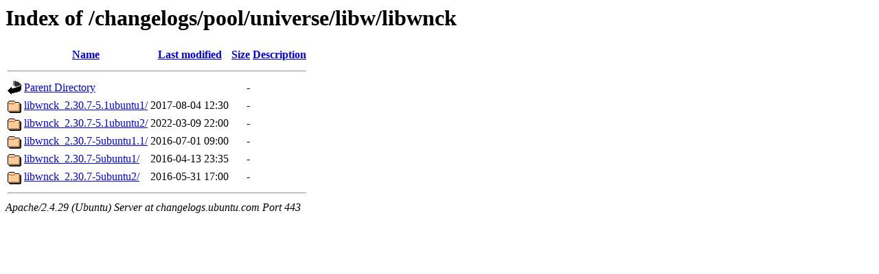

--- FILE ---
content_type: text/html;charset=UTF-8
request_url: https://changelogs.ubuntu.com/changelogs/pool/universe/libw/libwnck/
body_size: 493
content:
<!DOCTYPE HTML PUBLIC "-//W3C//DTD HTML 3.2 Final//EN">
<html>
 <head>
  <title>Index of /changelogs/pool/universe/libw/libwnck</title>
 </head>
 <body>
<h1>Index of /changelogs/pool/universe/libw/libwnck</h1>
  <table>
   <tr><th valign="top"><img src="/icons/blank.gif" alt="[ICO]"></th><th><a href="?C=N;O=D">Name</a></th><th><a href="?C=M;O=A">Last modified</a></th><th><a href="?C=S;O=A">Size</a></th><th><a href="?C=D;O=A">Description</a></th></tr>
   <tr><th colspan="5"><hr></th></tr>
<tr><td valign="top"><img src="/icons/back.gif" alt="[PARENTDIR]"></td><td><a href="/changelogs/pool/universe/libw/">Parent Directory</a></td><td>&nbsp;</td><td align="right">  - </td><td>&nbsp;</td></tr>
<tr><td valign="top"><img src="/icons/folder.gif" alt="[DIR]"></td><td><a href="libwnck_2.30.7-5.1ubuntu1/">libwnck_2.30.7-5.1ubuntu1/</a></td><td align="right">2017-08-04 12:30  </td><td align="right">  - </td><td>&nbsp;</td></tr>
<tr><td valign="top"><img src="/icons/folder.gif" alt="[DIR]"></td><td><a href="libwnck_2.30.7-5.1ubuntu2/">libwnck_2.30.7-5.1ubuntu2/</a></td><td align="right">2022-03-09 22:00  </td><td align="right">  - </td><td>&nbsp;</td></tr>
<tr><td valign="top"><img src="/icons/folder.gif" alt="[DIR]"></td><td><a href="libwnck_2.30.7-5ubuntu1.1/">libwnck_2.30.7-5ubuntu1.1/</a></td><td align="right">2016-07-01 09:00  </td><td align="right">  - </td><td>&nbsp;</td></tr>
<tr><td valign="top"><img src="/icons/folder.gif" alt="[DIR]"></td><td><a href="libwnck_2.30.7-5ubuntu1/">libwnck_2.30.7-5ubuntu1/</a></td><td align="right">2016-04-13 23:35  </td><td align="right">  - </td><td>&nbsp;</td></tr>
<tr><td valign="top"><img src="/icons/folder.gif" alt="[DIR]"></td><td><a href="libwnck_2.30.7-5ubuntu2/">libwnck_2.30.7-5ubuntu2/</a></td><td align="right">2016-05-31 17:00  </td><td align="right">  - </td><td>&nbsp;</td></tr>
   <tr><th colspan="5"><hr></th></tr>
</table>
<address>Apache/2.4.29 (Ubuntu) Server at changelogs.ubuntu.com Port 443</address>
</body></html>
